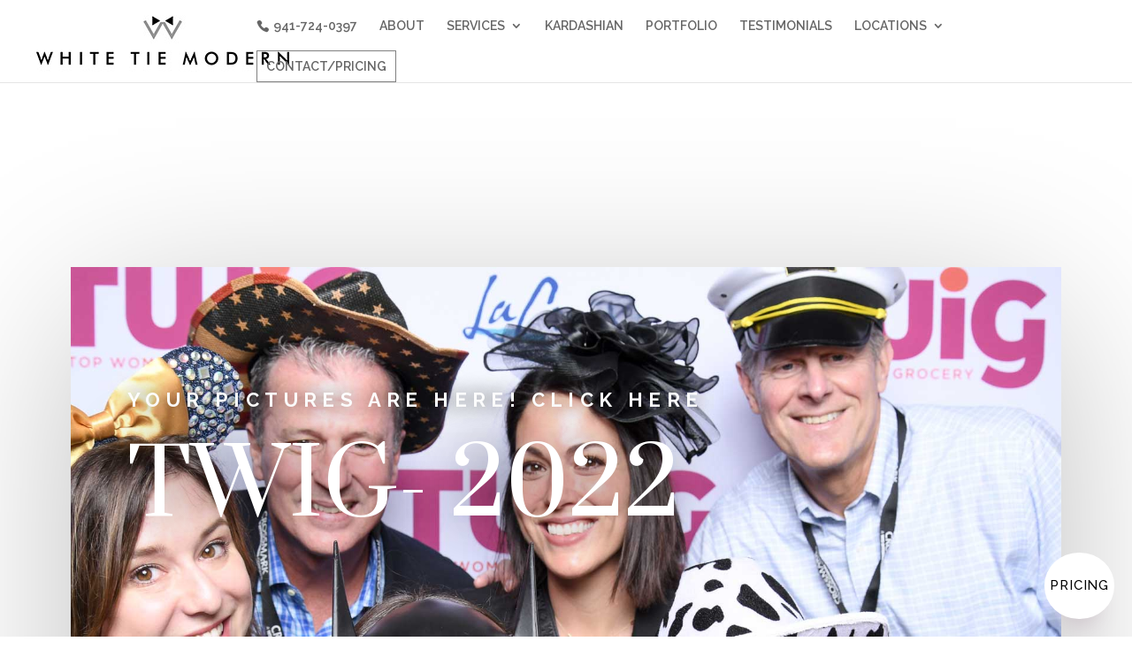

--- FILE ---
content_type: text/css; charset=UTF-8
request_url: https://whitetiebooths.com/wp-content/themes/whitetiemodern/style.css?ver=4.27.5
body_size: 30
content:
@import url("../Divi/style.css");
/*
Theme Name: White Tie Modern
Theme URI: http://www.elegantthemes.com/gallery/divi/
Description: Child theme for the Divi theme
Author: Elegant Themes
Author URI: http://www.elegantthemes.com
Template: Divi
Version: 1.0 - White Tie Modern
*/
@font-face {
	font-family: ETmodules;
	font-display: block;
	src: url(//whitetiebooths.com/wp-content/themes/Divi/core/admin/fonts/modules/all/modules.eot);
	src: url(//whitetiebooths.com/wp-content/themes/Divi/core/admin/fonts/modules/all/modules.eot?#iefix) format("embedded-opentype"),url(//whitetiebooths.com/wp-content/themes/Divi/core/admin/fonts/modules/all/modules.woff) format("woff"),url(//whitetiebooths.com/wp-content/themes/Divi/core/admin/fonts/modules/all/modules.ttf) format("truetype"),url(//whitetiebooths.com/wp-content/themes/Divi/core/admin/fonts/modules/all/modules.svg#ETmodules) format("svg");
	font-weight: 400;
	font-style: normal
}
#top-menu a[href^=tel]:before {
	font-family: "ETmodules" !important;
	position: relative;
	top: 2px;
	margin-right: 5px;
	content: "\e090" !important;
}

--- FILE ---
content_type: text/css; charset=UTF-8
request_url: https://whitetiebooths.com/wp-content/et-cache/19759/et-core-unified-19759.min.css?ver=1767466201
body_size: 2394
content:
body,.et_pb_column_1_2 .et_quote_content blockquote cite,.et_pb_column_1_2 .et_link_content a.et_link_main_url,.et_pb_column_1_3 .et_quote_content blockquote cite,.et_pb_column_3_8 .et_quote_content blockquote cite,.et_pb_column_1_4 .et_quote_content blockquote cite,.et_pb_blog_grid .et_quote_content blockquote cite,.et_pb_column_1_3 .et_link_content a.et_link_main_url,.et_pb_column_3_8 .et_link_content a.et_link_main_url,.et_pb_column_1_4 .et_link_content a.et_link_main_url,.et_pb_blog_grid .et_link_content a.et_link_main_url,body .et_pb_bg_layout_light .et_pb_post p,body .et_pb_bg_layout_dark .et_pb_post p{font-size:14px}.et_pb_slide_content,.et_pb_best_value{font-size:15px}#et_search_icon:hover,.mobile_menu_bar:before,.mobile_menu_bar:after,.et_toggle_slide_menu:after,.et-social-icon a:hover,.et_pb_sum,.et_pb_pricing li a,.et_pb_pricing_table_button,.et_overlay:before,.entry-summary p.price ins,.et_pb_member_social_links a:hover,.et_pb_widget li a:hover,.et_pb_filterable_portfolio .et_pb_portfolio_filters li a.active,.et_pb_filterable_portfolio .et_pb_portofolio_pagination ul li a.active,.et_pb_gallery .et_pb_gallery_pagination ul li a.active,.wp-pagenavi span.current,.wp-pagenavi a:hover,.nav-single a,.tagged_as a,.posted_in a{color:#ddad2a}.et_pb_contact_submit,.et_password_protected_form .et_submit_button,.et_pb_bg_layout_light .et_pb_newsletter_button,.comment-reply-link,.form-submit .et_pb_button,.et_pb_bg_layout_light .et_pb_promo_button,.et_pb_bg_layout_light .et_pb_more_button,.et_pb_contact p input[type="checkbox"]:checked+label i:before,.et_pb_bg_layout_light.et_pb_module.et_pb_button{color:#ddad2a}.footer-widget h4{color:#ddad2a}.et-search-form,.nav li ul,.et_mobile_menu,.footer-widget li:before,.et_pb_pricing li:before,blockquote{border-color:#ddad2a}.et_pb_counter_amount,.et_pb_featured_table .et_pb_pricing_heading,.et_quote_content,.et_link_content,.et_audio_content,.et_pb_post_slider.et_pb_bg_layout_dark,.et_slide_in_menu_container,.et_pb_contact p input[type="radio"]:checked+label i:before{background-color:#ddad2a}a{color:#66929e}.nav li ul{border-color:#66929e}.et_secondary_nav_enabled #page-container #top-header{background-color:#ffffff!important}#et-secondary-nav li ul{background-color:#ffffff}#et-secondary-nav li ul{background-color:#0f0500}.et_header_style_centered .mobile_nav .select_page,.et_header_style_split .mobile_nav .select_page,.et_nav_text_color_light #top-menu>li>a,.et_nav_text_color_dark #top-menu>li>a,#top-menu a,.et_mobile_menu li a,.et_nav_text_color_light .et_mobile_menu li a,.et_nav_text_color_dark .et_mobile_menu li a,#et_search_icon:before,.et_search_form_container input,span.et_close_search_field:after,#et-top-navigation .et-cart-info{color:#666666}.et_search_form_container input::-moz-placeholder{color:#666666}.et_search_form_container input::-webkit-input-placeholder{color:#666666}.et_search_form_container input:-ms-input-placeholder{color:#666666}#top-header,#top-header a,#et-secondary-nav li li a,#top-header .et-social-icon a:before{font-weight:bold;font-style:normal;text-transform:none;text-decoration:none;letter-spacing:-1px}#top-menu li.current-menu-ancestor>a,#top-menu li.current-menu-item>a,#top-menu li.current_page_item>a{color:#66929e}#main-footer .footer-widget h4,#main-footer .widget_block h1,#main-footer .widget_block h2,#main-footer .widget_block h3,#main-footer .widget_block h4,#main-footer .widget_block h5,#main-footer .widget_block h6{color:#ddad2a}.footer-widget li:before{border-color:#ddad2a}#et-footer-nav .bottom-nav li.current-menu-item a{color:#2ea3f2}.bottom-nav,.bottom-nav a{font-size:16px}#footer-info,#footer-info a{color:#ffffff}#footer-info{font-size:17px}#footer-bottom .et-social-icon a{color:#f2f2f2}body .et_pb_button{border-color:#d1c1a5}body.et_pb_button_helper_class .et_pb_button,body.et_pb_button_helper_class .et_pb_module.et_pb_button{color:#d1c1a5}@media only screen and (min-width:981px){.et_header_style_left #et-top-navigation,.et_header_style_split #et-top-navigation{padding:21px 0 0 0}.et_header_style_left #et-top-navigation nav>ul>li>a,.et_header_style_split #et-top-navigation nav>ul>li>a{padding-bottom:21px}.et_header_style_split .centered-inline-logo-wrap{width:42px;margin:-42px 0}.et_header_style_split .centered-inline-logo-wrap #logo{max-height:42px}.et_pb_svg_logo.et_header_style_split .centered-inline-logo-wrap #logo{height:42px}.et_header_style_centered #top-menu>li>a{padding-bottom:8px}.et_header_style_slide #et-top-navigation,.et_header_style_fullscreen #et-top-navigation{padding:12px 0 12px 0!important}.et_header_style_centered #main-header .logo_container{height:42px}#logo{max-height:86%}.et_pb_svg_logo #logo{height:86%}.et_header_style_centered.et_hide_primary_logo #main-header:not(.et-fixed-header) .logo_container,.et_header_style_centered.et_hide_fixed_logo #main-header.et-fixed-header .logo_container{height:7.56px}.et_header_style_left .et-fixed-header #et-top-navigation,.et_header_style_split .et-fixed-header #et-top-navigation{padding:21px 0 0 0}.et_header_style_left .et-fixed-header #et-top-navigation nav>ul>li>a,.et_header_style_split .et-fixed-header #et-top-navigation nav>ul>li>a{padding-bottom:21px}.et_header_style_centered header#main-header.et-fixed-header .logo_container{height:42px}.et_header_style_split #main-header.et-fixed-header .centered-inline-logo-wrap{width:42px;margin:-42px 0}.et_header_style_split .et-fixed-header .centered-inline-logo-wrap #logo{max-height:42px}.et_pb_svg_logo.et_header_style_split .et-fixed-header .centered-inline-logo-wrap #logo{height:42px}.et_header_style_slide .et-fixed-header #et-top-navigation,.et_header_style_fullscreen .et-fixed-header #et-top-navigation{padding:12px 0 12px 0!important}.et_fixed_nav #page-container .et-fixed-header#top-header{background-color:#051900!important}.et_fixed_nav #page-container .et-fixed-header#top-header #et-secondary-nav li ul{background-color:#051900}.et-fixed-header #top-menu a,.et-fixed-header #et_search_icon:before,.et-fixed-header #et_top_search .et-search-form input,.et-fixed-header .et_search_form_container input,.et-fixed-header .et_close_search_field:after,.et-fixed-header #et-top-navigation .et-cart-info{color:#666666!important}.et-fixed-header .et_search_form_container input::-moz-placeholder{color:#666666!important}.et-fixed-header .et_search_form_container input::-webkit-input-placeholder{color:#666666!important}.et-fixed-header .et_search_form_container input:-ms-input-placeholder{color:#666666!important}.et-fixed-header #top-menu li.current-menu-ancestor>a,.et-fixed-header #top-menu li.current-menu-item>a,.et-fixed-header #top-menu li.current_page_item>a{color:#66929e!important}}@media only screen and (min-width:1350px){.et_pb_row{padding:27px 0}.et_pb_section{padding:54px 0}.single.et_pb_pagebuilder_layout.et_full_width_page .et_post_meta_wrapper{padding-top:81px}.et_pb_fullwidth_section{padding:0}}@media only screen and (max-width:767px){.et_pb_section{padding:0px 0}.et_pb_section.et_pb_fullwidth_section{padding:0}}	h1,h2,h3,h4,h5,h6{font-family:'Raleway',Helvetica,Arial,Lucida,sans-serif}body,input,textarea,select{font-family:'Raleway',Helvetica,Arial,Lucida,sans-serif}.sticky-divi-button{color:#000000;font-family:"Raleway";font-size:15px;transition:background-color 0.2s ease;background-color:#ffffff;border-radius:100%;letter-spacing:0.8px;text-transform:uppercase;text-decoration:none;box-shadow:0px 25px 28px -21px rgba(194,180,190,1);padding:26px 6px;z-index:10;position:fixed;bottom:20px;right:20px}.sticky-divi-button:hover{background-color:#fdd6c5;box-shadow:none}.custom_class.et_pb_slider .et_pb_slide{min-height:100vh}#top-menu li#menu-item-193 a{border:1px solid gray;padding:10px}.et_pb_fullwidth_header_scroll a{-webkit-transform:translateZ(0px);-moz-transform:translateZ(0px);-ms-transform:translateZ(0px);-o-transform:translateZ(0px);transform:translateZ(0px)}.et_pb_fullwidth_header_scroll .et-pb-icon{-webkit-animation:et_bounce 1s infinite;-moz-animation:et_bounce 1s infinite;-ms-animation:et_bounce 1s infinite;-o-animation:et_bounce 1s infinite;animation:et_bounce 1s infinite}@-webkit-keyframes et_bounce{0%{-webkit-transform:translateY(0)}40%{-webkit-transform:translateY(-15px)}100%{-webkit-transform:translateY(0px)}}@-moz-keyframes et_bounce{0%{-moz-transform:translateY(0)}40%{-moz-transform:translateY(-10px)}100%{-moz-transform:translateY(0px)}}@keyframes et_bounce{0%{transform:translateY(0)}40%{transform:translateY(-10px)}100%{transform:translateY(0px)}}@media only screen and (max-width:980px){.three-columns .et_pb_column{width:33%!important}@media only screen and (max-width:980px){.two-columns .et_pb_column{width:50%!important}@media (max-width:980px){.et_non_fixed_nav.et_transparent_nav #main-header,.et_non_fixed_nav.et_transparent_nav #top-header,.et_fixed_nav #main-header,.et_fixed_nav #top-header{position:fixed}#fancybox-title{font-size:20px}}body div.gform_validation_error li#field_1_1{background:none;border:none}body div.gform_validation_error li#field_1_1 label{color:#4E4E4E}body div.gform_validation_error li#field_1_1 input{border-color:#4E4E4E}}}#launcher{display:none!important}@media (max-width:480px){#et-info .et-social-icons{display:inline-block}div#et-info{line-height:20px!important}}#gform_wrapper_1 .gform_title{display:none}#top-menu a[href^=tel]:before{font-family:"ETmodules"!important;position:relative;top:2px;margin-right:5px;content:"e090"}div.et_pb_section.et_pb_section_1{background-image:url(https://whitetiebooths.com/wp-content/uploads/2022/11/01-img_0210.jpg)!important}.et_pb_section_1.et_pb_section{padding-top:0px;padding-right:0px;padding-bottom:0px;padding-left:0px;margin-top:80px;margin-right:80px;margin-bottom:-168px;margin-left:80px}.et_pb_section_1{z-index:10;box-shadow:0px 40px 200px -20px rgba(0,0,0,0.3)}.et_pb_row_1.et_pb_row{padding-top:0px!important;padding-right:60px!important;padding-bottom:0px!important;padding-top:0px;padding-right:60px;padding-bottom:0px}.et_pb_row_1,body #page-container .et-db #et-boc .et-l .et_pb_row_1.et_pb_row,body.et_pb_pagebuilder_layout.single #page-container #et-boc .et-l .et_pb_row_1.et_pb_row,body.et_pb_pagebuilder_layout.single.et_full_width_portfolio_page #page-container #et-boc .et-l .et_pb_row_1.et_pb_row{width:100%;max-width:100%}.et_pb_text_0.et_pb_text{color:#000000!important}.et_pb_text_0{font-size:24px;text-shadow:0em 0em 0.3em rgba(0,0,0,0.4);max-width:70%}.et_pb_text_0 h1{font-family:'Prata',Georgia,"Times New Roman",serif;font-size:8vw;color:#ffffff!important;line-height:1.3em;text-shadow:0em 0em 0.59em rgba(0,0,0,0.79)}.et_pb_text_0 h6{font-weight:700;text-transform:uppercase;font-size:22px;color:#ffffff!important;letter-spacing:0.5vw;line-height:2em;text-shadow:0em 0em 0.99em rgba(0,0,0,0.85)}.et_pb_button_0_wrapper .et_pb_button_0,.et_pb_button_0_wrapper .et_pb_button_0:hover,.et_pb_button_1_wrapper .et_pb_button_1,.et_pb_button_1_wrapper .et_pb_button_1:hover{padding-top:30px!important;padding-right:40px!important;padding-bottom:30px!important;padding-left:40px!important}.et_pb_button_0_wrapper,.et_pb_button_1_wrapper{margin-bottom:0px!important}body #page-container .et_pb_section .et_pb_button_0{color:#ffffff!important;border-color:rgba(0,0,0,0);border-radius:0px;letter-spacing:5px;font-size:30px;font-weight:700!important;text-transform:uppercase!important;background-color:#8ab2d3}body #page-container .et_pb_section .et_pb_button_0:after,body #page-container .et_pb_section .et_pb_button_1:after{font-size:1.6em}body.et_button_custom_icon #page-container .et_pb_button_0:after,body.et_button_custom_icon #page-container .et_pb_button_1:after{font-size:30px}.et_pb_button_0,.et_pb_button_1{box-shadow:0px 12px 18px -6px rgba(138,178,211,0.3)}.et_pb_button_0,.et_pb_button_0:after,.et_pb_button_1,.et_pb_button_1:after{transition:all 300ms ease 0ms}body #page-container .et_pb_section .et_pb_button_1{color:#000000!important;border-color:rgba(0,0,0,0);border-radius:0px;letter-spacing:5px;font-size:30px;font-weight:700!important;text-transform:uppercase!important;background-color:#ffffff}div.et_pb_section.et_pb_section_2{background-image:linear-gradient(180deg,#efecea 0%,#f8f4f3 100%)!important}.et_pb_section_2.et_pb_section{padding-top:0px;background-color:#f8f4f3!important}.et_pb_row_3.et_pb_row{padding-top:0px!important;padding-right:0px!important;padding-bottom:0px!important;padding-left:0px!important;padding-top:0;padding-right:0px;padding-bottom:0;padding-left:0px}.et_pb_image_0{text-align:left;margin-left:0}.et_pb_column_1{padding-top:10vw;padding-right:5vw;padding-bottom:10vw;padding-left:5vw}.et_pb_row_2.et_pb_row{padding-bottom:0px!important;margin-left:auto!important;margin-right:0px!important;padding-bottom:0px}@media only screen and (min-width:981px){.et_pb_row_3,body #page-container .et-db #et-boc .et-l .et_pb_row_3.et_pb_row,body.et_pb_pagebuilder_layout.single #page-container #et-boc .et-l .et_pb_row_3.et_pb_row,body.et_pb_pagebuilder_layout.single.et_full_width_portfolio_page #page-container #et-boc .et-l .et_pb_row_3.et_pb_row{width:89%;max-width:89%}}@media only screen and (max-width:980px){.et_pb_section_1.et_pb_section{margin-top:20px;margin-right:20px;margin-left:20px}.et_pb_text_0 h1{font-size:48px}.et_pb_row_2.et_pb_row{margin-top:-17vw!important}body #page-container .et_pb_section .et_pb_button_0:after,body #page-container .et_pb_section .et_pb_button_1:after{display:inline-block;opacity:0}body #page-container .et_pb_section .et_pb_button_0:hover:after,body #page-container .et_pb_section .et_pb_button_1:hover:after{opacity:1}.et_pb_row_3,body #page-container .et-db #et-boc .et-l .et_pb_row_3.et_pb_row,body.et_pb_pagebuilder_layout.single #page-container #et-boc .et-l .et_pb_row_3.et_pb_row,body.et_pb_pagebuilder_layout.single.et_full_width_portfolio_page #page-container #et-boc .et-l .et_pb_row_3.et_pb_row{width:80%;max-width:80%}.et_pb_image_0{text-align:center;margin-left:auto;margin-right:auto}.et_pb_image_0 .et_pb_image_wrap img{width:auto}.et_pb_column_1{padding-top:60px;padding-bottom:60px}}@media only screen and (max-width:767px){.et_pb_text_0 h1{font-size:32px}.et_pb_row_2.et_pb_row{margin-top:-25vw!important}body #page-container .et_pb_section .et_pb_button_0,body #page-container .et_pb_section .et_pb_button_1{font-size:15px!important}body #page-container .et_pb_section .et_pb_button_0:after,body #page-container .et_pb_section .et_pb_button_1:after{display:inline-block;opacity:0;font-size:1.6em}body #page-container .et_pb_section .et_pb_button_0:hover:after,body #page-container .et_pb_section .et_pb_button_1:hover:after{opacity:1}body.et_button_custom_icon #page-container .et_pb_button_0:after,body.et_button_custom_icon #page-container .et_pb_button_1:after{font-size:15px}.et_pb_image_0 .et_pb_image_wrap img{width:auto}.et_pb_column_1{padding-top:40px;padding-bottom:40px}}